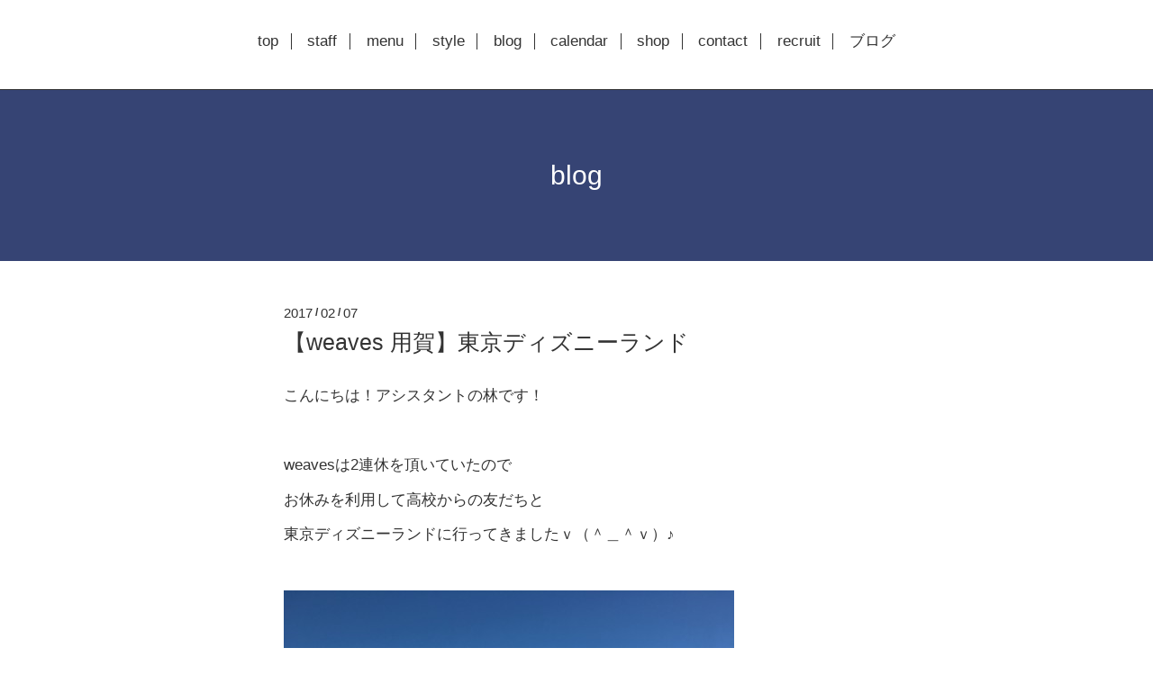

--- FILE ---
content_type: text/html; charset=utf-8
request_url: https://weaves-setagaya.com/info/1441652
body_size: 2539
content:
<!DOCTYPE html>
<html xmlns="http://www.w3.org/1999/xhtml" xml:lang="ja" lang="ja">
<head>
  <!-- Scene: ver.202006050000 -->
  <meta charset="utf-8" />
  <title>【weaves 用賀】東京ディズニーランド - weaves</title>
  <meta name="viewport" content="width=device-width,initial-scale=1.0,minimum-scale=1.0">

  <meta name="description" content="こんにちは！アシスタントの林です！weavesは2連休を頂いていたのでお休みを利用して高校からの友だちと東京ディズニーランドに行ってきましたｖ（＾＿＾ｖ）♪3月17日ま...">
  <meta name="keywords" content="weaves setagaya 世田谷 用賀 美容室 hair ウィーブス うぃーぶす ">

  <meta property="og:title" content="【weaves 用賀】東京ディズニーランド">
  <meta property="og:image" content="">
  <meta property="og:site_name" content="weaves">
  
  <link rel="alternate" type="application/rss+xml" title="weaves / RSS" href="/feed.rss">
  <link href="https://fonts.googleapis.com/css?family=Fjalla+One" rel="stylesheet">
  <link rel="stylesheet" href="/style.css?747996-1630050104">
  <link rel="stylesheet" href="/css/theme_scene/colorbox.css">
  <link rel="stylesheet" href="/css/font-awesome/css/font-awesome.min.css">
  <link rel="stylesheet" href="/assets/slick/slick.css">

  <script src="/assets/jquery/jquery-3.5.1.min.js"></script>
  <script src="/js/tooltip.js"></script>
  <script src="/assets/clipsquareimage/jquery.clipsquareimage.js"></script>
  <script src="/assets/imgLiquid/imgLiquid-min.js"></script>
</head>
<body id="info">

<!-- 上に戻るボタン -->
<div class="totop">
  <img src="/img/theme_scene/totop.svg" alt="" class="button">
</div>

<!-- #header -->
<div id="header">

  <div class="logo_area" data-headerimage="img/blank.gif">
    <h1 class="element logo">
      <a class="shop_sitename" href="https://weaves-setagaya.com">weaves</a>
    </h1>

    <div class="element site_description">
      <span>setagaya</span>
    </div>
  </div>

  <div class="inner">
    <!-- navi -->
    <div class="element navi pc">
      <ul class="navi_list">
        
        <li class="navi_top">
          <a href="/" >top</a>
        </li>
        
        <li class="navi_staff">
          <a href="/staff" >staff</a>
        </li>
        
        <li class="navi_menu">
          <a href="/menu" >menu</a>
        </li>
        
        <li class="navi_photo">
          <a href="/photo" >style</a>
        </li>
        
        <li class="navi_info active">
          <a href="/info" >blog</a>
        </li>
        
        <li class="navi_calendar">
          <a href="/calendar" >calendar</a>
        </li>
        
        <li class="navi_about">
          <a href="/about" >shop</a>
        </li>
        
        <li class="navi_contact">
          <a href="/contact" >contact</a>
        </li>
        
        <li class="navi_recruit">
          <a href="/recruit" >recruit</a>
        </li>
        
        <li class="navi_diary">
          <a href="/diary" >ブログ</a>
        </li>
        
      </ul>
    </div>
    <!-- /navi -->
  </div>

  <!-- mobile -->
  <div class="navi mobile"></div>
  <div id="button_navi">
    <div class="navi_trigger cd-primary-nav-trigger">
      <i class="navi_btn"></i>
    </div>
  </div>
  <!-- /mobile -->

</div>
<!-- /#header -->

<div id="content">

<!-- CONTENT ----------------------------------------------------------------------- -->






<!----------------------------------------------
ページ：インフォメーション
---------------------------------------------->
<div class="inner">

  <h2 class="page_title">
    <span>blog</span>
  </h2>

  <!-- .autopagerize_page_element -->
  <div class="autopagerize_page_element">

    
    <!-- .article -->
    <div class="article">

      <div class="date">
        2017<span> / </span>02<span> / </span>07&nbsp;&nbsp;
      </div>

      <div class="body">
        <h3 class="article_title">
          <a href="/info/1441652">【weaves 用賀】東京ディズニーランド</a>
        </h3>

        <div class="photo">
          
        </div>

        <div class="textfield">
          <p>こんにちは！アシスタントの林です！</p>
<p>&nbsp;</p>
<p>weavesは2連休を頂いていたので</p>
<p>お休みを利用して高校からの友だちと</p>
<p>東京ディズニーランドに行ってきましたｖ（＾＿＾ｖ）♪</p>
<p>&nbsp;</p>
<p><img src="https://cdn.goope.jp/37100/170207235153-5899df097e143_l.jpg" alt="IMG_7236.JPG" /></p>
<p>&nbsp;</p>
<p>3月17日まで『アナとエルサのフローズンファンタジー』が開催中！</p>
<p>ということで、</p>
<p>パレードやキャッスルプロジェクションもアナ雪づくし！</p>
<p>パーク内のいろんなところにスノーギースがいて&hellip;</p>
<p>&nbsp;</p>
<p>&nbsp;</p>
<p><img src="https://cdn.goope.jp/37100/170207235346-5899df7a37155_l.jpg" alt="IMG_7311.JPG" /></p>
<p>&nbsp;</p>
<p>とっても可愛かったです！！</p>
<p>みなさんもスノーギースいっぱい見つけてみてください♪</p>
<p>&nbsp;</p>
<p>&nbsp;</p>
<p>帰りの電車の虚しさはなんとも言えませんが&hellip;</p>
<p>気持ちを切り替えて、明日からも頑張ります！！</p>
<p>&nbsp;</p>
<p>&nbsp;</p>
<p>&nbsp;</p>
<p>weaves 世田谷 用賀 美容室</p>
        </div>
      </div>

    </div>
    <div class="border"></div>
    <!-- /.article -->
    

  </div>
  <!-- /.autopagerize_page_element -->

</div>
<!-- /.inner -->































<!-- CONTENT ----------------------------------------------------------------------- -->

    </div>
    <!-- /#content -->


    


    <div class="gadgets">
      <div class="inner">
      </div>
    </div>

    <div class="sidebar">
      <div class="inner">

        <div class="block today_area">
          <h3>Schedule</h3>
          <dl>
            <dt class="today_title">
              2026.01.21 Wednesday
            </dt>
            
            <dd class="today_schedule">
              <div class="today_schedule_title">
                <a href="/calendar/6511850"> 定休日</a>
              </div>
            </dd>
            
          </dl>
        </div>

        <div class="block counter_area">
          <h3>Counter</h3>
          <div>Today: <span class="num">273</span></div>
          <div>Yesterday: <span class="num">1048</span></div>
          <div>Total: <span class="num">1130719</span></div>
        </div>

        <div class="block qr_area">
          <h3>Mobile</h3>
          <img src="//r.goope.jp/qr/weaves-setagaya"width="100" height="100" />
        </div>

      </div>
    </div>

    <div class="social">
      <div class="inner"></div>
    </div>

    <div id="footer">
        <div class="inner">

          <div class="social_icons">
            

            

            
            <a href="https://www.instagram.com/weaves_setagaya/" target="_blank">
              <span class="icon-instagram"></span>
            </a>
            
          </div>

          <!-- <div class="shop_name">
            <a href="https://weaves-setagaya.com">weaves-SETAGAYA</a>
          </div> -->

          

          <div class="copyright">
            &copy;2026 <a href="https://weaves-setagaya.com">weaves-SETAGAYA</a>. All Rights Reserved.
          </div>

          <div>
            <div class="powered">
              Powered by <a class="link_color_02" href="https://goope.jp/">グーペ</a> /
              <a class="link_color_02" href="https://admin.goope.jp/">Admin</a>
            </div>

            <div class="shop_rss">
              <span>/ </span><a href="/feed.rss">RSS</a>
            </div>
          </div>

        </div>
    </div>

  </div>
  <!-- /#container -->

  <script src="/assets/colorbox/jquery.colorbox-1.6.4.min.js"></script>
  <script src="/assets/slick/slick.js"></script>
  <script src="/assets/lineup/jquery-lineup.min.js"></script>
  <script src="/js/theme_scene/init.js"></script>
  <script>
    $(document).ready(function() {
      $('#img-container').imgLiquid();
    });
  </script>
</body>
</html>
